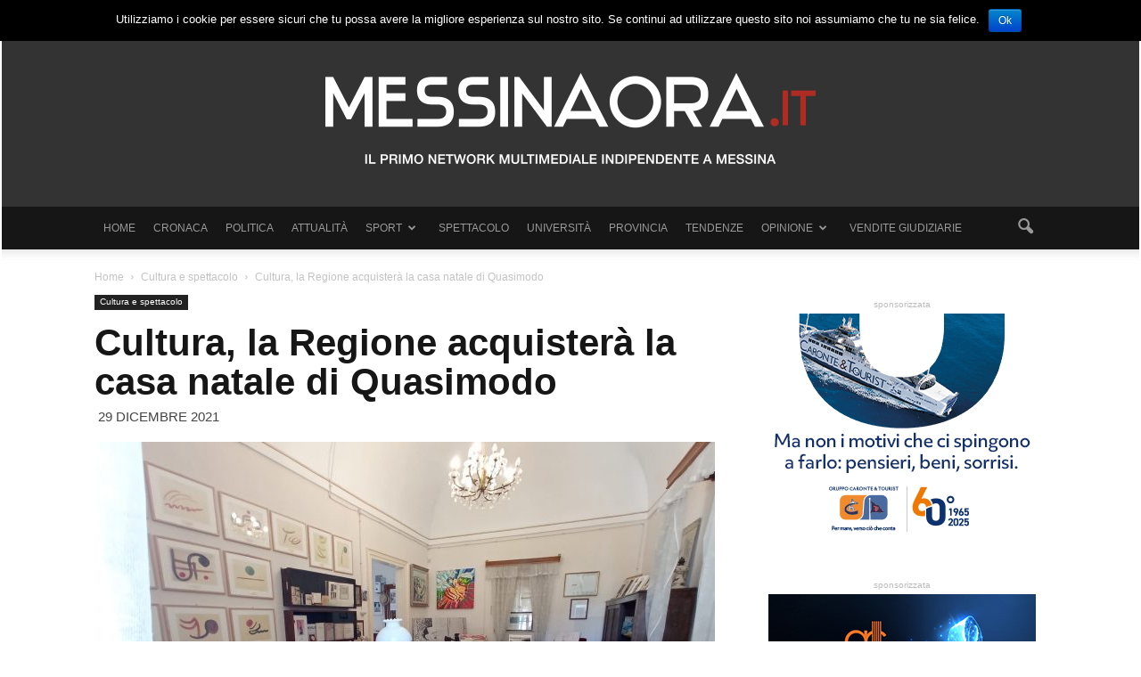

--- FILE ---
content_type: text/html; charset=UTF-8
request_url: https://www.messinaora.it/notizia/wp-admin/admin-ajax.php?td_theme_name=Newspaper&v=6.4
body_size: -361
content:
{"153782":123}